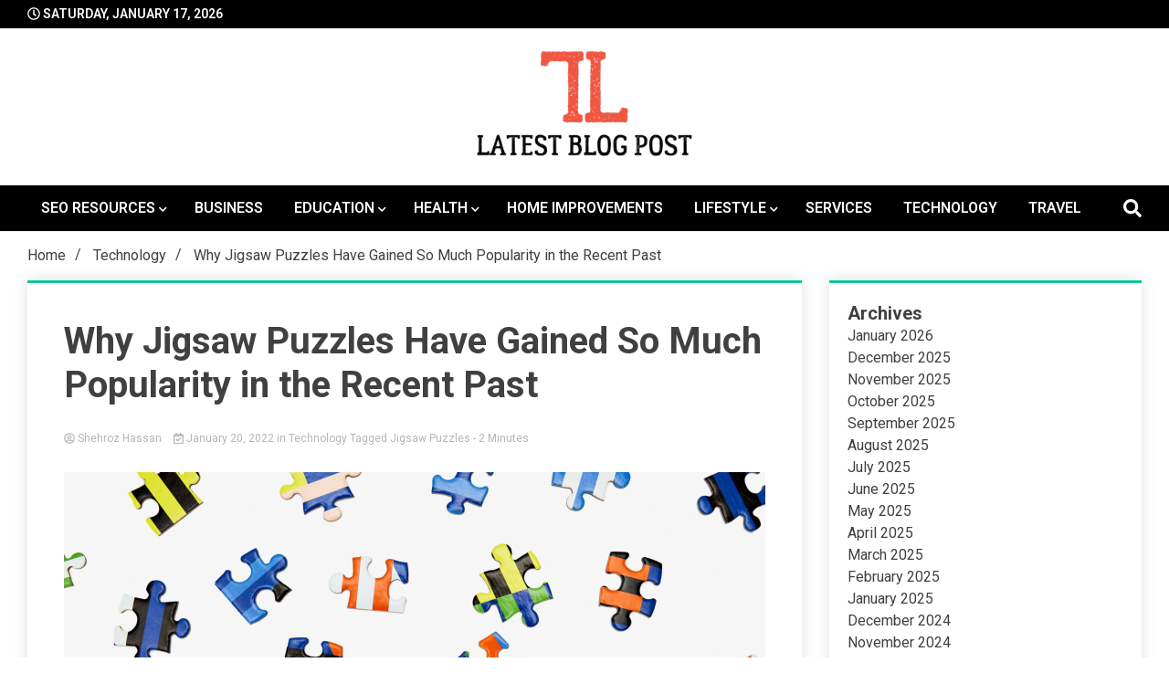

--- FILE ---
content_type: text/html; charset=UTF-8
request_url: https://latestblogpost.com/why-jigsaw-puzzles-have-gained-so-much-popularity-in-the-recent-past/
body_size: 21609
content:
<!doctype html>
<html lang="en">
<head>
	<meta charset="UTF-8">
	<meta name="viewport" content="width=device-width, initial-scale=1">
	<link rel="profile" href="https://gmpg.org/xfn/11">

	<meta name='robots' content='index, follow, max-image-preview:large, max-snippet:-1, max-video-preview:-1' />
	<style>img:is([sizes="auto" i], [sizes^="auto," i]) { contain-intrinsic-size: 3000px 1500px }</style>
	
	<!-- This site is optimized with the Yoast SEO plugin v25.2 - https://yoast.com/wordpress/plugins/seo/ -->
	<title>Why Jigsaw Puzzles Have Gained So Much Popularity in the Recent Past</title>
	<meta name="description" content="A jigsaw puzzle is one of the most downloaded puzzle games of our time. And this is due to all the benefits the game offers. Stick to the end find out why." />
	<link rel="canonical" href="https://latestblogpost.com/why-jigsaw-puzzles-have-gained-so-much-popularity-in-the-recent-past/" />
	<meta property="og:locale" content="en_US" />
	<meta property="og:type" content="article" />
	<meta property="og:title" content="Why Jigsaw Puzzles Have Gained So Much Popularity in the Recent Past" />
	<meta property="og:description" content="A jigsaw puzzle is one of the most downloaded puzzle games of our time. And this is due to all the benefits the game offers. Stick to the end find out why." />
	<meta property="og:url" content="https://latestblogpost.com/why-jigsaw-puzzles-have-gained-so-much-popularity-in-the-recent-past/" />
	<meta property="og:site_name" content="LatestBlogPost" />
	<meta property="article:publisher" content="https://www.facebook.com/latestblogposting/" />
	<meta property="article:published_time" content="2022-01-20T11:02:00+00:00" />
	<meta property="article:modified_time" content="2022-01-27T11:11:14+00:00" />
	<meta property="og:image" content="https://i0.wp.com/www.latestblogpost.com/wp-content/uploads/2022/01/PatternPuzzle-Group-Silo-02-DDPP_3600x@2x.jpg?fit=2560%2C1440&ssl=1" />
	<meta property="og:image:width" content="2560" />
	<meta property="og:image:height" content="1440" />
	<meta property="og:image:type" content="image/jpeg" />
	<meta name="author" content="Shehroz Hassan" />
	<meta name="twitter:card" content="summary_large_image" />
	<meta name="twitter:creator" content="@JohnPaulblogs" />
	<meta name="twitter:site" content="@JohnPaulblogs" />
	<meta name="twitter:label1" content="Written by" />
	<meta name="twitter:data1" content="Shehroz Hassan" />
	<meta name="twitter:label2" content="Est. reading time" />
	<meta name="twitter:data2" content="3 minutes" />
	<script type="application/ld+json" class="yoast-schema-graph">{"@context":"https://schema.org","@graph":[{"@type":"Article","@id":"https://latestblogpost.com/why-jigsaw-puzzles-have-gained-so-much-popularity-in-the-recent-past/#article","isPartOf":{"@id":"https://latestblogpost.com/why-jigsaw-puzzles-have-gained-so-much-popularity-in-the-recent-past/"},"author":{"name":"Shehroz Hassan","@id":"https://latestblogpost.com/#/schema/person/3f99d80f51a27afb57466654a9eceaf9"},"headline":"Why Jigsaw Puzzles Have Gained So Much Popularity in the Recent Past","datePublished":"2022-01-20T11:02:00+00:00","dateModified":"2022-01-27T11:11:14+00:00","mainEntityOfPage":{"@id":"https://latestblogpost.com/why-jigsaw-puzzles-have-gained-so-much-popularity-in-the-recent-past/"},"wordCount":507,"publisher":{"@id":"https://latestblogpost.com/#organization"},"image":{"@id":"https://latestblogpost.com/why-jigsaw-puzzles-have-gained-so-much-popularity-in-the-recent-past/#primaryimage"},"thumbnailUrl":"https://latestblogpost.com/wp-content/uploads/2022/01/PatternPuzzle-Group-Silo-02-DDPP_3600x@2x.jpg","keywords":["Jigsaw Puzzles"],"articleSection":["Technology"],"inLanguage":"en"},{"@type":"WebPage","@id":"https://latestblogpost.com/why-jigsaw-puzzles-have-gained-so-much-popularity-in-the-recent-past/","url":"https://latestblogpost.com/why-jigsaw-puzzles-have-gained-so-much-popularity-in-the-recent-past/","name":"Why Jigsaw Puzzles Have Gained So Much Popularity in the Recent Past","isPartOf":{"@id":"https://latestblogpost.com/#website"},"primaryImageOfPage":{"@id":"https://latestblogpost.com/why-jigsaw-puzzles-have-gained-so-much-popularity-in-the-recent-past/#primaryimage"},"image":{"@id":"https://latestblogpost.com/why-jigsaw-puzzles-have-gained-so-much-popularity-in-the-recent-past/#primaryimage"},"thumbnailUrl":"https://latestblogpost.com/wp-content/uploads/2022/01/PatternPuzzle-Group-Silo-02-DDPP_3600x@2x.jpg","datePublished":"2022-01-20T11:02:00+00:00","dateModified":"2022-01-27T11:11:14+00:00","description":"A jigsaw puzzle is one of the most downloaded puzzle games of our time. And this is due to all the benefits the game offers. Stick to the end find out why.","breadcrumb":{"@id":"https://latestblogpost.com/why-jigsaw-puzzles-have-gained-so-much-popularity-in-the-recent-past/#breadcrumb"},"inLanguage":"en","potentialAction":[{"@type":"ReadAction","target":["https://latestblogpost.com/why-jigsaw-puzzles-have-gained-so-much-popularity-in-the-recent-past/"]}]},{"@type":"ImageObject","inLanguage":"en","@id":"https://latestblogpost.com/why-jigsaw-puzzles-have-gained-so-much-popularity-in-the-recent-past/#primaryimage","url":"https://latestblogpost.com/wp-content/uploads/2022/01/PatternPuzzle-Group-Silo-02-DDPP_3600x@2x.jpg","contentUrl":"https://latestblogpost.com/wp-content/uploads/2022/01/PatternPuzzle-Group-Silo-02-DDPP_3600x@2x.jpg","width":2560,"height":1440,"caption":"Jigsaw Puzzles"},{"@type":"BreadcrumbList","@id":"https://latestblogpost.com/why-jigsaw-puzzles-have-gained-so-much-popularity-in-the-recent-past/#breadcrumb","itemListElement":[{"@type":"ListItem","position":1,"name":"Home","item":"https://latestblogpost.com/"},{"@type":"ListItem","position":2,"name":"Technology","item":"https://latestblogpost.com/category/technology/"},{"@type":"ListItem","position":3,"name":"Why Jigsaw Puzzles Have Gained So Much Popularity in the Recent Past"}]},{"@type":"WebSite","@id":"https://latestblogpost.com/#website","url":"https://latestblogpost.com/","name":"LatestBlogPost","description":"SEO | Sports | Eduation | Tech","publisher":{"@id":"https://latestblogpost.com/#organization"},"potentialAction":[{"@type":"SearchAction","target":{"@type":"EntryPoint","urlTemplate":"https://latestblogpost.com/?s={search_term_string}"},"query-input":{"@type":"PropertyValueSpecification","valueRequired":true,"valueName":"search_term_string"}}],"inLanguage":"en"},{"@type":"Organization","@id":"https://latestblogpost.com/#organization","name":"Latest Blog Post","url":"https://latestblogpost.com/","logo":{"@type":"ImageObject","inLanguage":"en","@id":"https://latestblogpost.com/#/schema/logo/image/","url":"https://i0.wp.com/www.latestblogpost.com/wp-content/uploads/2022/05/latest-blog-post-logo.png?fit=300%2C146&ssl=1","contentUrl":"https://i0.wp.com/www.latestblogpost.com/wp-content/uploads/2022/05/latest-blog-post-logo.png?fit=300%2C146&ssl=1","width":300,"height":146,"caption":"Latest Blog Post"},"image":{"@id":"https://latestblogpost.com/#/schema/logo/image/"},"sameAs":["https://www.facebook.com/latestblogposting/","https://x.com/JohnPaulblogs"]},{"@type":"Person","@id":"https://latestblogpost.com/#/schema/person/3f99d80f51a27afb57466654a9eceaf9","name":"Shehroz Hassan","image":{"@type":"ImageObject","inLanguage":"en","@id":"https://latestblogpost.com/#/schema/person/image/","url":"https://secure.gravatar.com/avatar/5cdad88190d244335ed9debdf7120d6e?s=96&r=g","contentUrl":"https://secure.gravatar.com/avatar/5cdad88190d244335ed9debdf7120d6e?s=96&r=g","caption":"Shehroz Hassan"},"sameAs":["https://latestblogpost.com"],"url":"https://latestblogpost.com/author/shehrozhassan/"}]}</script>
	<!-- / Yoast SEO plugin. -->


<link rel='dns-prefetch' href='//www.googletagmanager.com' />
<link rel='dns-prefetch' href='//fonts.googleapis.com' />
<link rel='dns-prefetch' href='//pagead2.googlesyndication.com' />
<link rel="alternate" type="application/rss+xml" title="LatestBlogPost &raquo; Feed" href="https://latestblogpost.com/feed/" />
<link rel="alternate" type="application/rss+xml" title="LatestBlogPost &raquo; Comments Feed" href="https://latestblogpost.com/comments/feed/" />
<script>
window._wpemojiSettings = {"baseUrl":"https:\/\/s.w.org\/images\/core\/emoji\/15.0.3\/72x72\/","ext":".png","svgUrl":"https:\/\/s.w.org\/images\/core\/emoji\/15.0.3\/svg\/","svgExt":".svg","source":{"concatemoji":"https:\/\/latestblogpost.com\/wp-includes\/js\/wp-emoji-release.min.js?ver=6.7.2"}};
/*! This file is auto-generated */
!function(i,n){var o,s,e;function c(e){try{var t={supportTests:e,timestamp:(new Date).valueOf()};sessionStorage.setItem(o,JSON.stringify(t))}catch(e){}}function p(e,t,n){e.clearRect(0,0,e.canvas.width,e.canvas.height),e.fillText(t,0,0);var t=new Uint32Array(e.getImageData(0,0,e.canvas.width,e.canvas.height).data),r=(e.clearRect(0,0,e.canvas.width,e.canvas.height),e.fillText(n,0,0),new Uint32Array(e.getImageData(0,0,e.canvas.width,e.canvas.height).data));return t.every(function(e,t){return e===r[t]})}function u(e,t,n){switch(t){case"flag":return n(e,"\ud83c\udff3\ufe0f\u200d\u26a7\ufe0f","\ud83c\udff3\ufe0f\u200b\u26a7\ufe0f")?!1:!n(e,"\ud83c\uddfa\ud83c\uddf3","\ud83c\uddfa\u200b\ud83c\uddf3")&&!n(e,"\ud83c\udff4\udb40\udc67\udb40\udc62\udb40\udc65\udb40\udc6e\udb40\udc67\udb40\udc7f","\ud83c\udff4\u200b\udb40\udc67\u200b\udb40\udc62\u200b\udb40\udc65\u200b\udb40\udc6e\u200b\udb40\udc67\u200b\udb40\udc7f");case"emoji":return!n(e,"\ud83d\udc26\u200d\u2b1b","\ud83d\udc26\u200b\u2b1b")}return!1}function f(e,t,n){var r="undefined"!=typeof WorkerGlobalScope&&self instanceof WorkerGlobalScope?new OffscreenCanvas(300,150):i.createElement("canvas"),a=r.getContext("2d",{willReadFrequently:!0}),o=(a.textBaseline="top",a.font="600 32px Arial",{});return e.forEach(function(e){o[e]=t(a,e,n)}),o}function t(e){var t=i.createElement("script");t.src=e,t.defer=!0,i.head.appendChild(t)}"undefined"!=typeof Promise&&(o="wpEmojiSettingsSupports",s=["flag","emoji"],n.supports={everything:!0,everythingExceptFlag:!0},e=new Promise(function(e){i.addEventListener("DOMContentLoaded",e,{once:!0})}),new Promise(function(t){var n=function(){try{var e=JSON.parse(sessionStorage.getItem(o));if("object"==typeof e&&"number"==typeof e.timestamp&&(new Date).valueOf()<e.timestamp+604800&&"object"==typeof e.supportTests)return e.supportTests}catch(e){}return null}();if(!n){if("undefined"!=typeof Worker&&"undefined"!=typeof OffscreenCanvas&&"undefined"!=typeof URL&&URL.createObjectURL&&"undefined"!=typeof Blob)try{var e="postMessage("+f.toString()+"("+[JSON.stringify(s),u.toString(),p.toString()].join(",")+"));",r=new Blob([e],{type:"text/javascript"}),a=new Worker(URL.createObjectURL(r),{name:"wpTestEmojiSupports"});return void(a.onmessage=function(e){c(n=e.data),a.terminate(),t(n)})}catch(e){}c(n=f(s,u,p))}t(n)}).then(function(e){for(var t in e)n.supports[t]=e[t],n.supports.everything=n.supports.everything&&n.supports[t],"flag"!==t&&(n.supports.everythingExceptFlag=n.supports.everythingExceptFlag&&n.supports[t]);n.supports.everythingExceptFlag=n.supports.everythingExceptFlag&&!n.supports.flag,n.DOMReady=!1,n.readyCallback=function(){n.DOMReady=!0}}).then(function(){return e}).then(function(){var e;n.supports.everything||(n.readyCallback(),(e=n.source||{}).concatemoji?t(e.concatemoji):e.wpemoji&&e.twemoji&&(t(e.twemoji),t(e.wpemoji)))}))}((window,document),window._wpemojiSettings);
</script>

<style id='wp-emoji-styles-inline-css'>

	img.wp-smiley, img.emoji {
		display: inline !important;
		border: none !important;
		box-shadow: none !important;
		height: 1em !important;
		width: 1em !important;
		margin: 0 0.07em !important;
		vertical-align: -0.1em !important;
		background: none !important;
		padding: 0 !important;
	}
</style>
<link rel='stylesheet' id='wp-block-library-css' href='https://latestblogpost.com/wp-includes/css/dist/block-library/style.min.css?ver=6.7.2' media='all' />
<style id='classic-theme-styles-inline-css'>
/*! This file is auto-generated */
.wp-block-button__link{color:#fff;background-color:#32373c;border-radius:9999px;box-shadow:none;text-decoration:none;padding:calc(.667em + 2px) calc(1.333em + 2px);font-size:1.125em}.wp-block-file__button{background:#32373c;color:#fff;text-decoration:none}
</style>
<style id='global-styles-inline-css'>
:root{--wp--preset--aspect-ratio--square: 1;--wp--preset--aspect-ratio--4-3: 4/3;--wp--preset--aspect-ratio--3-4: 3/4;--wp--preset--aspect-ratio--3-2: 3/2;--wp--preset--aspect-ratio--2-3: 2/3;--wp--preset--aspect-ratio--16-9: 16/9;--wp--preset--aspect-ratio--9-16: 9/16;--wp--preset--color--black: #000000;--wp--preset--color--cyan-bluish-gray: #abb8c3;--wp--preset--color--white: #ffffff;--wp--preset--color--pale-pink: #f78da7;--wp--preset--color--vivid-red: #cf2e2e;--wp--preset--color--luminous-vivid-orange: #ff6900;--wp--preset--color--luminous-vivid-amber: #fcb900;--wp--preset--color--light-green-cyan: #7bdcb5;--wp--preset--color--vivid-green-cyan: #00d084;--wp--preset--color--pale-cyan-blue: #8ed1fc;--wp--preset--color--vivid-cyan-blue: #0693e3;--wp--preset--color--vivid-purple: #9b51e0;--wp--preset--gradient--vivid-cyan-blue-to-vivid-purple: linear-gradient(135deg,rgba(6,147,227,1) 0%,rgb(155,81,224) 100%);--wp--preset--gradient--light-green-cyan-to-vivid-green-cyan: linear-gradient(135deg,rgb(122,220,180) 0%,rgb(0,208,130) 100%);--wp--preset--gradient--luminous-vivid-amber-to-luminous-vivid-orange: linear-gradient(135deg,rgba(252,185,0,1) 0%,rgba(255,105,0,1) 100%);--wp--preset--gradient--luminous-vivid-orange-to-vivid-red: linear-gradient(135deg,rgba(255,105,0,1) 0%,rgb(207,46,46) 100%);--wp--preset--gradient--very-light-gray-to-cyan-bluish-gray: linear-gradient(135deg,rgb(238,238,238) 0%,rgb(169,184,195) 100%);--wp--preset--gradient--cool-to-warm-spectrum: linear-gradient(135deg,rgb(74,234,220) 0%,rgb(151,120,209) 20%,rgb(207,42,186) 40%,rgb(238,44,130) 60%,rgb(251,105,98) 80%,rgb(254,248,76) 100%);--wp--preset--gradient--blush-light-purple: linear-gradient(135deg,rgb(255,206,236) 0%,rgb(152,150,240) 100%);--wp--preset--gradient--blush-bordeaux: linear-gradient(135deg,rgb(254,205,165) 0%,rgb(254,45,45) 50%,rgb(107,0,62) 100%);--wp--preset--gradient--luminous-dusk: linear-gradient(135deg,rgb(255,203,112) 0%,rgb(199,81,192) 50%,rgb(65,88,208) 100%);--wp--preset--gradient--pale-ocean: linear-gradient(135deg,rgb(255,245,203) 0%,rgb(182,227,212) 50%,rgb(51,167,181) 100%);--wp--preset--gradient--electric-grass: linear-gradient(135deg,rgb(202,248,128) 0%,rgb(113,206,126) 100%);--wp--preset--gradient--midnight: linear-gradient(135deg,rgb(2,3,129) 0%,rgb(40,116,252) 100%);--wp--preset--font-size--small: 13px;--wp--preset--font-size--medium: 20px;--wp--preset--font-size--large: 36px;--wp--preset--font-size--x-large: 42px;--wp--preset--spacing--20: 0.44rem;--wp--preset--spacing--30: 0.67rem;--wp--preset--spacing--40: 1rem;--wp--preset--spacing--50: 1.5rem;--wp--preset--spacing--60: 2.25rem;--wp--preset--spacing--70: 3.38rem;--wp--preset--spacing--80: 5.06rem;--wp--preset--shadow--natural: 6px 6px 9px rgba(0, 0, 0, 0.2);--wp--preset--shadow--deep: 12px 12px 50px rgba(0, 0, 0, 0.4);--wp--preset--shadow--sharp: 6px 6px 0px rgba(0, 0, 0, 0.2);--wp--preset--shadow--outlined: 6px 6px 0px -3px rgba(255, 255, 255, 1), 6px 6px rgba(0, 0, 0, 1);--wp--preset--shadow--crisp: 6px 6px 0px rgba(0, 0, 0, 1);}:where(.is-layout-flex){gap: 0.5em;}:where(.is-layout-grid){gap: 0.5em;}body .is-layout-flex{display: flex;}.is-layout-flex{flex-wrap: wrap;align-items: center;}.is-layout-flex > :is(*, div){margin: 0;}body .is-layout-grid{display: grid;}.is-layout-grid > :is(*, div){margin: 0;}:where(.wp-block-columns.is-layout-flex){gap: 2em;}:where(.wp-block-columns.is-layout-grid){gap: 2em;}:where(.wp-block-post-template.is-layout-flex){gap: 1.25em;}:where(.wp-block-post-template.is-layout-grid){gap: 1.25em;}.has-black-color{color: var(--wp--preset--color--black) !important;}.has-cyan-bluish-gray-color{color: var(--wp--preset--color--cyan-bluish-gray) !important;}.has-white-color{color: var(--wp--preset--color--white) !important;}.has-pale-pink-color{color: var(--wp--preset--color--pale-pink) !important;}.has-vivid-red-color{color: var(--wp--preset--color--vivid-red) !important;}.has-luminous-vivid-orange-color{color: var(--wp--preset--color--luminous-vivid-orange) !important;}.has-luminous-vivid-amber-color{color: var(--wp--preset--color--luminous-vivid-amber) !important;}.has-light-green-cyan-color{color: var(--wp--preset--color--light-green-cyan) !important;}.has-vivid-green-cyan-color{color: var(--wp--preset--color--vivid-green-cyan) !important;}.has-pale-cyan-blue-color{color: var(--wp--preset--color--pale-cyan-blue) !important;}.has-vivid-cyan-blue-color{color: var(--wp--preset--color--vivid-cyan-blue) !important;}.has-vivid-purple-color{color: var(--wp--preset--color--vivid-purple) !important;}.has-black-background-color{background-color: var(--wp--preset--color--black) !important;}.has-cyan-bluish-gray-background-color{background-color: var(--wp--preset--color--cyan-bluish-gray) !important;}.has-white-background-color{background-color: var(--wp--preset--color--white) !important;}.has-pale-pink-background-color{background-color: var(--wp--preset--color--pale-pink) !important;}.has-vivid-red-background-color{background-color: var(--wp--preset--color--vivid-red) !important;}.has-luminous-vivid-orange-background-color{background-color: var(--wp--preset--color--luminous-vivid-orange) !important;}.has-luminous-vivid-amber-background-color{background-color: var(--wp--preset--color--luminous-vivid-amber) !important;}.has-light-green-cyan-background-color{background-color: var(--wp--preset--color--light-green-cyan) !important;}.has-vivid-green-cyan-background-color{background-color: var(--wp--preset--color--vivid-green-cyan) !important;}.has-pale-cyan-blue-background-color{background-color: var(--wp--preset--color--pale-cyan-blue) !important;}.has-vivid-cyan-blue-background-color{background-color: var(--wp--preset--color--vivid-cyan-blue) !important;}.has-vivid-purple-background-color{background-color: var(--wp--preset--color--vivid-purple) !important;}.has-black-border-color{border-color: var(--wp--preset--color--black) !important;}.has-cyan-bluish-gray-border-color{border-color: var(--wp--preset--color--cyan-bluish-gray) !important;}.has-white-border-color{border-color: var(--wp--preset--color--white) !important;}.has-pale-pink-border-color{border-color: var(--wp--preset--color--pale-pink) !important;}.has-vivid-red-border-color{border-color: var(--wp--preset--color--vivid-red) !important;}.has-luminous-vivid-orange-border-color{border-color: var(--wp--preset--color--luminous-vivid-orange) !important;}.has-luminous-vivid-amber-border-color{border-color: var(--wp--preset--color--luminous-vivid-amber) !important;}.has-light-green-cyan-border-color{border-color: var(--wp--preset--color--light-green-cyan) !important;}.has-vivid-green-cyan-border-color{border-color: var(--wp--preset--color--vivid-green-cyan) !important;}.has-pale-cyan-blue-border-color{border-color: var(--wp--preset--color--pale-cyan-blue) !important;}.has-vivid-cyan-blue-border-color{border-color: var(--wp--preset--color--vivid-cyan-blue) !important;}.has-vivid-purple-border-color{border-color: var(--wp--preset--color--vivid-purple) !important;}.has-vivid-cyan-blue-to-vivid-purple-gradient-background{background: var(--wp--preset--gradient--vivid-cyan-blue-to-vivid-purple) !important;}.has-light-green-cyan-to-vivid-green-cyan-gradient-background{background: var(--wp--preset--gradient--light-green-cyan-to-vivid-green-cyan) !important;}.has-luminous-vivid-amber-to-luminous-vivid-orange-gradient-background{background: var(--wp--preset--gradient--luminous-vivid-amber-to-luminous-vivid-orange) !important;}.has-luminous-vivid-orange-to-vivid-red-gradient-background{background: var(--wp--preset--gradient--luminous-vivid-orange-to-vivid-red) !important;}.has-very-light-gray-to-cyan-bluish-gray-gradient-background{background: var(--wp--preset--gradient--very-light-gray-to-cyan-bluish-gray) !important;}.has-cool-to-warm-spectrum-gradient-background{background: var(--wp--preset--gradient--cool-to-warm-spectrum) !important;}.has-blush-light-purple-gradient-background{background: var(--wp--preset--gradient--blush-light-purple) !important;}.has-blush-bordeaux-gradient-background{background: var(--wp--preset--gradient--blush-bordeaux) !important;}.has-luminous-dusk-gradient-background{background: var(--wp--preset--gradient--luminous-dusk) !important;}.has-pale-ocean-gradient-background{background: var(--wp--preset--gradient--pale-ocean) !important;}.has-electric-grass-gradient-background{background: var(--wp--preset--gradient--electric-grass) !important;}.has-midnight-gradient-background{background: var(--wp--preset--gradient--midnight) !important;}.has-small-font-size{font-size: var(--wp--preset--font-size--small) !important;}.has-medium-font-size{font-size: var(--wp--preset--font-size--medium) !important;}.has-large-font-size{font-size: var(--wp--preset--font-size--large) !important;}.has-x-large-font-size{font-size: var(--wp--preset--font-size--x-large) !important;}
:where(.wp-block-post-template.is-layout-flex){gap: 1.25em;}:where(.wp-block-post-template.is-layout-grid){gap: 1.25em;}
:where(.wp-block-columns.is-layout-flex){gap: 2em;}:where(.wp-block-columns.is-layout-grid){gap: 2em;}
:root :where(.wp-block-pullquote){font-size: 1.5em;line-height: 1.6;}
</style>
<link rel='stylesheet' id='walkerpress-style-css' href='https://latestblogpost.com/wp-content/themes/walkerpress/style.css?ver=6.7.2' media='all' />
<link rel='stylesheet' id='xposenews-style-css' href='https://latestblogpost.com/wp-content/themes/xposenews/style.css?ver=6.7.2' media='all' />
<link rel='stylesheet' id='walkerpress-font-awesome-css' href='https://latestblogpost.com/wp-content/themes/walkerpress/css/all.css?ver=6.7.2' media='all' />
<link rel='stylesheet' id='walkerpress-swiper-bundle-css' href='https://latestblogpost.com/wp-content/themes/walkerpress/css/swiper-bundle.css?ver=6.7.2' media='all' />
<link rel='stylesheet' id='walkerpress-body-fonts-css' href='//fonts.googleapis.com/css?family=Roboto%3A300%2C400%2C400italic%2C500%2C500italic%2C600%2C700&#038;ver=6.7.2' media='all' />
<link rel='stylesheet' id='walkerpress-headings-fonts-css' href='//fonts.googleapis.com/css?family=Roboto%3A400%2C400italic%2C700%2C700italic&#038;ver=6.7.2' media='all' />
<script src="https://latestblogpost.com/wp-includes/js/jquery/jquery.min.js?ver=3.7.1" id="jquery-core-js"></script>
<script src="https://latestblogpost.com/wp-includes/js/jquery/jquery-migrate.min.js?ver=3.4.1" id="jquery-migrate-js"></script>

<!-- Google tag (gtag.js) snippet added by Site Kit -->

<!-- Google Analytics snippet added by Site Kit -->
<script src="https://www.googletagmanager.com/gtag/js?id=G-X66QDBFJC2" id="google_gtagjs-js" async></script>
<script id="google_gtagjs-js-after">
window.dataLayer = window.dataLayer || [];function gtag(){dataLayer.push(arguments);}
gtag("set","linker",{"domains":["latestblogpost.com"]});
gtag("js", new Date());
gtag("set", "developer_id.dZTNiMT", true);
gtag("config", "G-X66QDBFJC2");
</script>

<!-- End Google tag (gtag.js) snippet added by Site Kit -->
<link rel="https://api.w.org/" href="https://latestblogpost.com/wp-json/" /><link rel="alternate" title="JSON" type="application/json" href="https://latestblogpost.com/wp-json/wp/v2/posts/4928" /><link rel="EditURI" type="application/rsd+xml" title="RSD" href="https://latestblogpost.com/xmlrpc.php?rsd" />
<meta name="generator" content="WordPress 6.7.2" />
<link rel='shortlink' href='https://latestblogpost.com/?p=4928' />
<link rel="alternate" title="oEmbed (JSON)" type="application/json+oembed" href="https://latestblogpost.com/wp-json/oembed/1.0/embed?url=https%3A%2F%2Flatestblogpost.com%2Fwhy-jigsaw-puzzles-have-gained-so-much-popularity-in-the-recent-past%2F" />
<link rel="alternate" title="oEmbed (XML)" type="text/xml+oembed" href="https://latestblogpost.com/wp-json/oembed/1.0/embed?url=https%3A%2F%2Flatestblogpost.com%2Fwhy-jigsaw-puzzles-have-gained-so-much-popularity-in-the-recent-past%2F&#038;format=xml" />
<meta name="generator" content="Site Kit by Google 1.154.0" /><style type="text/css">
    :root{
        --primary-color: #06c99f;
        --secondary-color: #e57e34;
        --text-color:#404040;
        --heading-color:#000000;
        --light-color:#ffffff;
    }

    body{
        font-family: 'Roboto',sans-serif;
        font-size: 16px;
        color: var(--text-color);
    }
    
    h1, h2, h3, h4, h5,h6,
    .news-ticker-box span.focus-news-box a{
        font-family: 'Roboto',sans-serif;
    }
    h1{
        font-size: 40px;
    }
    h2{
        font-size: 32px;
    }
    h3{
        font-size: 24px;
    }
    h4{
        font-size: 20px;
    }
    h5{
        font-size: 16px;
    }
    h6{
        font-size: 14px;
    }
    .main-navigation ul li a{
        font-family: 'Roboto',sans-serif;
        text-transform: uppercase;
    }
            .walkerwp-wraper.inner-page-subheader{
            background: transparent;
            color: var(--text-color);
            padding-top: 15px;
            padding-bottom: 5px;
        }
        .single .walkerwp-wraper.inner-page-subheader.sub-header-2,
    .page .walkerwp-wraper.inner-page-subheader.sub-header-2{
        min-height: 400px;
    }
        .walkerwp-wraper.inner-page-subheader a,
    .normal-subheader .walkerpress-breadcrumbs ul li a,
    .normal-subheader .walkerpress-breadcrumbs ul li{
        color: var(--text-color);
        text-decoration: none;
    }
    .walkerwp-wraper.inner-page-subheader img{
        opacity:0.60;
    }
    .walkerwp-wraper.inner-page-subheader a:hover{
        color: var(--secondary-color);
    }
    .walkerwp-wraper.main-header{
        background:#ffffff;
    }
    .walkerwp-wraper.main-header img.header-overlay-image{
        opacity:0.6 ;
    }
    .site-branding img.custom-logo{
        max-height: 115px;
        width: auto;
        max-width: 100%;
        height: 100%;
    }
    .site-branding h1.site-title{
        font-size: 115px;
        font-family: Roboto;
    }
    .site-branding h1.site-title a{
        color: #ffffff;
        text-decoration: none;
    }
    .site-branding .site-description,
    .site-branding,
    header.header-layout-3 span.walkerpress-current-date {
        color: #ffffff;
    }
    a.walkerpress-post-date, .entry-meta a, .entry-meta, .news-ticker-box span.focus-news-box a.walkerpress-post-date,
    .single  span.category a, .single .article-inner span.category a{
        color: #b5b5b5;
        font-size: 12px;
        font-weight: initial;
    }
    span.estimate-time, span.estimate-reading-time{
        font-size: 12px;
    }
    span.category a{
        color: #06c99f;
        text-transform: initial;
        font-weight: normal;
    }
    footer.site-footer{
        background: #06c99f;
        color: #ffffff;
    }
     footer.site-footer .wp-block-latest-posts__post-author, 
     footer.site-footer .wp-block-latest-posts__post-date,
     .footer-wiget-list .sidebar-widget-block{
        color: #ffffff;
    }
   .site-footer .walkerpress-footer-column .wp-block-latest-posts a, 
   .site-footer .walkerpress-footer-column .widget ul li a, 
   .site-footer .wp-block-tag-cloud a, 
   .site-footer  .sidebar-block section.widget ul li a,
   .footer-wiget-list .sidebar-widget-block a{
        color:#ffffff;
    }
    .site-footer .site-info a,
     .site-footer .site-info{
        color: #ffffff;
    }
    .site-footer .site-info a:hover{
        color: #e57e34;
    }
    .site-footer .walkerpress-footer-column .wp-block-latest-posts a:hover, 
   .site-footer .walkerpress-footer-column .widget ul li a:hover, 
   .site-footer .wp-block-tag-cloud a:hover, 
   .site-footer .site-info a:hover,
   .site-footer  .sidebar-block section.widget ul li a:hover,
   .footer-wiget-list .sidebar-widget-block a:hover{
        color:#e57e34;
    }
    .footer-overlay-image{
        opacity:0;
    }
    .footer-copyright-wraper:before{
        background: #0d1741;
        opacity: 0;
    }
    .walkerwp-wraper.footer-copyright-wraper{
        padding-top: 15px;
        padding-bottom: 15px;
    }
    .banner-layout-1 .walkerwp-grid-3,
    .featured-post-box,
    .category-post-wraper .category-post-box,
    .category-post-wraper .category-post-2 .category-post-content,
    .frontpage-content-block .walkerpress-widget-content,
    .sidebar-widget-block,
    .walkerwp-wraper.inner-wraper main#primary .content-layout.list-layout article,
    .sidebar-block section.widget,
    .missed-post-box,
    .walkerwp-wraper.banner-layout ul.tabs li.active,
    .single article,
    .page article,
    .single .comments-area,
    .related-posts,
    ul.tabs li.active:after,
    .walkerwp-wraper.inner-wraper main#primary .content-layout.grid-layout article,
    .walkerwp-wraper.inner-wraper main#primary .content-layout.full-layout article,
    .ticker-layout-2 .news-ticker-box span.focus-news-box,
    .ticker-arrows,
    .news-ticker-box,
    .wc-author-box,
    .frontpage-sidebar-block .walkerpress-widget-content,
    main#primary section.no-results.not-found,
    .search.search-results main#primary article,
    section.error-404.not-found,
    .walkerpress-author-box-widget,
    .latest-article-box{
        background: #ffffff;
        
    }
    .featured-post-box,
    .category-post-wraper .category-post-box,
    .category-post-wraper .category-post-2 .category-post-content,
    .frontpage-content-block .walkerpress-widget-content,
    .sidebar-widget-block,
    .walkerwp-wraper.inner-wraper main#primary .content-layout.list-layout article,
    .sidebar-block section.widget,
    .missed-post-box,
    .single article,
    .page article,
    .single .comments-area,
    .related-posts,
    .walkerwp-wraper.inner-wraper main#primary .content-layout.grid-layout article,
    .walkerwp-wraper.inner-wraper main#primary .content-layout.full-layout article,
    .ticker-layout-2 .news-ticker-box span.focus-news-box,
    .news-ticker-box,
    .wc-author-box,
    .frontpage-sidebar-block .walkerpress-widget-content,
    main#primary section.no-results.not-found,
    .search.search-results main#primary article,
    section.error-404.not-found,
    .walkerpress-author-box-widget,
    .latest-article-box{
        border: 0px solid #ffffff;
    }
    .sidebar-panel .sidebar-widget-block {
        border: 0;
    }
    ul.walkerpress-social.icons-custom-color.normal-style li a{
        color: #ffffff;
    }
    ul.walkerpress-social.icons-custom-color.normal-style li a:hover{
        color: #ea1c0e;
    }
    ul.walkerpress-social.icons-custom-color.boxed-style li a{
        background: #222222;
        color: #ffffff;
    }
    ul.walkerpress-social.icons-custom-color.boxed-style li a:hover{
        background: #ffffff;
        color: #ea1c0e;
    }
    .walkerwp-container{
        max-width: 1900px;
    }
    header#masthead.header-layout-4 .walkerwp-container,
    .walkerwp-wraper.main-header{
        padding-top: 25px;
        padding-bottom: 25px;
    }
    .walkerwp-wraper.navigation{
        background: #000000;
    }
    .main-navigation ul li a{
        color: #ffffff;
    }
    .main-navigation ul ul li a:hover, .main-navigation ul ul li a:focus{
         color: #ffffff;
          background: #000000;
    }
    .main-navigation ul li:hover a,
    .main-navigation ul li.current-menu-item a{
        background: #e57e34;
        color: #ffffff;
    }
    .main-navigation ul ul li a:hover, 
    .main-navigation ul ul li a:focus,{
         background: #000000;
         color: #ffffff;
    }
    .sidebar-slide-button .slide-button,
    button.global-search-icon{
        color: #ffffff;
    }
    .sidebar-slide-button .slide-button:hover,
    button.global-search-icon:hover{
        color: #e57e34;
    }
    .walkerwp-wraper.top-header{
        background: #000000;
        color: #ffffff;
    }
    .sidebar-block,
    .frontpage-sidebar-block{
        width: 28%;
    }
    .walkerwp-wraper.inner-wraper main#primary,
    .frontpage-content-block{
        width: 72%;
    }
    .footer-widgets-wraper{
        padding-bottom: 50px;
        padding-top: 70px;
    }
    .walkerpress-footer-column:before{
        background: #000000;
        opacity: 0.2 ;
    }
    a.walkerpress-primary-button,
    .walkerpress-primary-button
    a.walkerpress-secondary-button,
    .walkerpress-secondary-button{
        border-radius: 0px;
        text-transform: initial;
        font-size: 14px;
    }
    .frontpage-content-block .walkerpress-widget-content,
    .featured-post-box,
    .category-post-wraper .category-post-box,
    .category-post-wraper .category-post-2 .category-post-content,
    .missed-post-box,
    .sidebar-widget-block,
    .walkerwp-wraper.inner-wraper main#primary .content-layout.grid-layout article,
    .sidebar-block section.widget{
        padding: 20px;
    }
    @media(max-width:1024px){
        .sidebar-block,
        .walkerwp-wraper.inner-wraper main#primary,
        .frontpage-sidebar-block,
        .frontpage-content-block {
            width:100%;
        }
    }
</style>
<!-- Google AdSense meta tags added by Site Kit -->
<meta name="google-adsense-platform-account" content="ca-host-pub-2644536267352236">
<meta name="google-adsense-platform-domain" content="sitekit.withgoogle.com">
<!-- End Google AdSense meta tags added by Site Kit -->
		<style type="text/css">
					.site-title,
			.site-description {
				position: absolute;
				clip: rect(1px, 1px, 1px, 1px);
				}
					</style>
		<style id="custom-background-css">
body.custom-background { background-color: #ffffff; }
</style>
	
<!-- Google AdSense snippet added by Site Kit -->
<script async src="https://pagead2.googlesyndication.com/pagead/js/adsbygoogle.js?client=ca-pub-3146106679707768&amp;host=ca-host-pub-2644536267352236" crossorigin="anonymous"></script>

<!-- End Google AdSense snippet added by Site Kit -->
<link rel="icon" href="https://latestblogpost.com/wp-content/uploads/2022/01/cropped-latest-blog-post-favicon-32x32.png" sizes="32x32" />
<link rel="icon" href="https://latestblogpost.com/wp-content/uploads/2022/01/cropped-latest-blog-post-favicon-192x192.png" sizes="192x192" />
<link rel="apple-touch-icon" href="https://latestblogpost.com/wp-content/uploads/2022/01/cropped-latest-blog-post-favicon-180x180.png" />
<meta name="msapplication-TileImage" content="https://latestblogpost.com/wp-content/uploads/2022/01/cropped-latest-blog-post-favicon-270x270.png" />
		<style id="wp-custom-css">
			.main-navigation ul li a {
    padding: 0px 15px;
}		</style>
		<meta name="ahrefs-site-verification" content="b3fb2c52fbd2099ba82db1df4e120ac08c8e21502658df621a4f054560077f2e">
</head>
<!-- 1edd072b82f4805bde22a2803ad14ab019f76765 -->
<body class="post-template-default single single-post postid-4928 single-format-standard custom-background wp-custom-logo">


<div id="page" class="site">
			<div class="walkerwp-pb-container">
			<div class="walkerwp-progress-bar"></div>
		</div>
		<a class="skip-link screen-reader-text" href="#primary">Skip to content</a>


<header id="masthead" class="site-header  header-layout-1">
			
		<div class="walkerwp-wraper top-header no-gap">
			<div class="walkerwp-container">
							<span class="walkerpress-current-date"><i class="far fa-clock"></i> 
				Saturday, January 17, 2026			</span>
		<ul class="walkerpress-social icons-default-color boxed-style">
	</ul>			</div>
		</div>
		<div class="walkerwp-wraper main-header no-gap">
						<div class="walkerwp-container">
						<div class="site-branding ">
			<a href="https://latestblogpost.com/" class="custom-logo-link" rel="home"><img width="300" height="146" src="https://latestblogpost.com/wp-content/uploads/2022/05/latest-blog-post-logo.png" class="custom-logo" alt="latestblogpost" decoding="async" /></a>				<h1 class="site-title"><a href="https://latestblogpost.com/" rel="home">LatestBlogPost</a></h1>
				
							<p class="site-description">SEO | Sports | Eduation | Tech</p>
					</div><!-- .site-branding -->
					
			</div>
		</div>
				<div class="walkerwp-wraper navigation no-gap sticky-menu">
			<div class="walkerwp-container">

				<div class="walkerpress-nav">
												<nav id="site-navigation" class="main-navigation">
				<button type="button" class="menu-toggle">
					<span></span>
					<span></span>
					<span></span>
				</button>
				<div class="menu-main-menu-container"><ul id="primary-menu" class="menu"><li id="menu-item-70" class="menu-item menu-item-type-taxonomy menu-item-object-category menu-item-has-children menu-item-70"><a href="https://latestblogpost.com/category/seo-resources/">Seo Resources</a>
<ul class="sub-menu">
	<li id="menu-item-71" class="menu-item menu-item-type-taxonomy menu-item-object-category menu-item-71"><a href="https://latestblogpost.com/category/social-media/">Social Media</a></li>
</ul>
</li>
<li id="menu-item-63" class="menu-item menu-item-type-taxonomy menu-item-object-category menu-item-63"><a href="https://latestblogpost.com/category/business/">Business</a></li>
<li id="menu-item-64" class="menu-item menu-item-type-taxonomy menu-item-object-category menu-item-has-children menu-item-64"><a href="https://latestblogpost.com/category/education/">Education</a>
<ul class="sub-menu">
	<li id="menu-item-65" class="menu-item menu-item-type-taxonomy menu-item-object-category menu-item-65"><a href="https://latestblogpost.com/category/career/">Career</a></li>
</ul>
</li>
<li id="menu-item-66" class="menu-item menu-item-type-taxonomy menu-item-object-category menu-item-has-children menu-item-66"><a href="https://latestblogpost.com/category/health/">Health</a>
<ul class="sub-menu">
	<li id="menu-item-67" class="menu-item menu-item-type-taxonomy menu-item-object-category menu-item-67"><a href="https://latestblogpost.com/category/beauty/">Beauty</a></li>
</ul>
</li>
<li id="menu-item-68" class="menu-item menu-item-type-taxonomy menu-item-object-category menu-item-68"><a href="https://latestblogpost.com/category/home-improvements/">Home Improvements</a></li>
<li id="menu-item-69" class="menu-item menu-item-type-taxonomy menu-item-object-category menu-item-has-children menu-item-69"><a href="https://latestblogpost.com/category/lifestyle/">Lifestyle</a>
<ul class="sub-menu">
	<li id="menu-item-587" class="menu-item menu-item-type-taxonomy menu-item-object-category menu-item-587"><a href="https://latestblogpost.com/category/fashion/">Fashion</a></li>
</ul>
</li>
<li id="menu-item-72" class="menu-item menu-item-type-taxonomy menu-item-object-category menu-item-72"><a href="https://latestblogpost.com/category/services/">Services</a></li>
<li id="menu-item-73" class="menu-item menu-item-type-taxonomy menu-item-object-category current-post-ancestor current-menu-parent current-post-parent menu-item-73"><a href="https://latestblogpost.com/category/technology/">Technology</a></li>
<li id="menu-item-74" class="menu-item menu-item-type-taxonomy menu-item-object-category menu-item-74"><a href="https://latestblogpost.com/category/travel/">Travel</a></li>
</ul></div>			</nav><!-- #site-navigation -->
					</div>
				
		<button class="global-search-icon">
			<i class="fas fa-search"></i>
		</button>
		<span class="header-global-search-form">
			<button class="global-search-close"><i class="fas fa-times"></i></button>
			<form action="https://latestblogpost.com/" method="get" class="form-inline">
    <fieldset>
		<div class="input-group">
			<input type="text" name="s" id="search" placeholder="Search" value="" class="form-control" />
			<span class="input-group-btn">
				<button type="submit" class="btn btn-default"><i class="fa fa-search" aria-hidden="true"></i></button>
			</span>
		</div>
    </fieldset>
</form>
		</span>
				</div>
		</div>
	</header><!-- #masthead -->		<div class="walkerwp-wraper inner-page-subheader normal-subheader no-gap">
			<div class="walkerwp-container">
				<div class="walkerwp-grid-12">
												<div class="walkerpress-breadcrumbs"><nav role="navigation" aria-label="Breadcrumbs" class="walkerpress breadcrumbs" itemprop="breadcrumb"><h2 class="trail-browse"></h2><ul class="trail-items" itemscope itemtype="http://schema.org/BreadcrumbList"><meta name="numberOfItems" content="3" /><meta name="itemListOrder" content="Ascending" /><li itemprop="itemListElement" itemscope itemtype="http://schema.org/ListItem" class="trail-item trail-begin"><a href="https://latestblogpost.com/" rel="home" itemprop="item"><span itemprop="name">Home</span></a><meta itemprop="position" content="1" /></li><li itemprop="itemListElement" itemscope itemtype="http://schema.org/ListItem" class="trail-item"><a href="https://latestblogpost.com/category/technology/" itemprop="item"><span itemprop="name">Technology</span></a><meta itemprop="position" content="2" /></li><li itemprop="itemListElement" itemscope itemtype="http://schema.org/ListItem" class="trail-item trail-end"><span itemprop="item"><span itemprop="name">Why Jigsaw Puzzles Have Gained So Much Popularity in the Recent Past</span></span><meta itemprop="position" content="3" /></li></ul></nav></div>
											

						
				</div>
			</div>
		</div>
		
<div class="walkerwp-wraper inner-wraper">
		<div class="walkerwp-container">
				<main id="primary" class="site-main walkerwp-grid-9 right-sidebar-layout">

			
<article id="post-4928" class="post-4928 post type-post status-publish format-standard has-post-thumbnail hentry category-technology tag-jigsaw-puzzles">
	
			<div class="article-inner has-thumbnails">
		<header class="entry-header">

			<h1 class="entry-title">Why Jigsaw Puzzles Have Gained So Much Popularity in the Recent Past</h1>				<div class="entry-meta">
							<a href="https://latestblogpost.com/author/shehrozhassan/" class="post-author">
                                    <div class="author-avtar">
                            </div>
                      <i class="far fa-user-circle"></i> Shehroz Hassan        </a>
		<a class="walkerpress-post-date" href="https://latestblogpost.com/2022/01/20/"><i class="far fa-calendar-check"></i> January 20, 2022        </a>
        
			 <span class="category">
            
           <span class="cat-links">in <a href="https://latestblogpost.com/category/technology/" rel="category tag">Technology</a></span>               
        </span>
	<span class="tags-links">  Tagged <a href="https://latestblogpost.com/tag/jigsaw-puzzles/" rel="tag">Jigsaw Puzzles</a></span>			<span class="article-reading-time" title="Estimated Reading Time of Article"> - 2 Minutes</span>
		
					
				</div><!-- .entry-meta -->
					</header><!-- .entry-header -->
					<div class="walkerpress-post-thumbnails">
				
			<div class="post-thumbnail">
				<img width="2560" height="1440" src="https://latestblogpost.com/wp-content/uploads/2022/01/PatternPuzzle-Group-Silo-02-DDPP_3600x@2x.jpg" class="attachment-post-thumbnail size-post-thumbnail wp-post-image" alt="Jigsaw Puzzles" decoding="async" fetchpriority="high" srcset="https://latestblogpost.com/wp-content/uploads/2022/01/PatternPuzzle-Group-Silo-02-DDPP_3600x@2x.jpg 2560w, https://latestblogpost.com/wp-content/uploads/2022/01/PatternPuzzle-Group-Silo-02-DDPP_3600x@2x-300x169.jpg 300w, https://latestblogpost.com/wp-content/uploads/2022/01/PatternPuzzle-Group-Silo-02-DDPP_3600x@2x-1024x576.jpg 1024w, https://latestblogpost.com/wp-content/uploads/2022/01/PatternPuzzle-Group-Silo-02-DDPP_3600x@2x-768x432.jpg 768w, https://latestblogpost.com/wp-content/uploads/2022/01/PatternPuzzle-Group-Silo-02-DDPP_3600x@2x-1536x864.jpg 1536w, https://latestblogpost.com/wp-content/uploads/2022/01/PatternPuzzle-Group-Silo-02-DDPP_3600x@2x-2048x1152.jpg 2048w" sizes="(max-width: 2560px) 100vw, 2560px" />			</div><!-- .post-thumbnail -->

				</div>
			

	<div class="entry-content">
		
<p>A jigsaw puzzle is one of the most downloaded puzzle games of our time. And this is due to all the benefits the game offers. Stick to the end find out why.</p>



<h2 class="wp-block-heading">1. <strong>Fosters collaboration</strong></h2>



<p>Solving a jigsaw puzzle as a group will promote team spirit. Whether young or older gamers, it fosters collaboration.</p>



<p>These puzzles help you attain a sense of teamwork. And this will contribute to your team&#8217;s success. Encouraging this skill at an early age will make all the difference as you advance in life.&nbsp;</p>



<h2 class="wp-block-heading">2. <strong>Boosts good moods</strong></h2>



<p>Solving a jigsaw puzzle is a reliable way of encouraging happy thoughts, a positive spirit, and good moods. That is because as you play, dopamine gets released. The hormone helps to regulate your mood and bring a spirit of optimism.&nbsp;</p>



<p>When you&#8217;re in good moods, you deal with life challenges much better. And tackle challenges as they come with enthusiasm. You radiate joy and spread the same to people you come across.&nbsp;</p>



<p>When you’re in good moods, you become loveable and accepted.</p>



<h2 class="wp-block-heading">3. <strong>Decrease your stress levels</strong></h2>



<p>As mentioned above, solving a jigsaw puzzle will help release dopamine. The happy hormone will not only give you joy but help you relax. That way, you get rid of stress and begin to stay calm.&nbsp;</p>



<p>You start thinking happy thoughts and begin to have deeper connections with yourself.&nbsp;</p>



<p>If you&#8217;re looking to unwind and stay calm, try solving a jigsaw puzzle.</p>



<h2 class="wp-block-heading">4. <strong>Improve your problem-solving skills</strong></h2>



<p>Solving a jigsaw puzzle will improve your problem-solving skills. That is because you need to think things through before making any step.&nbsp;</p>



<p>Making the wrong move could deter you from completing the puzzle or moving to the next difficulty level.&nbsp;</p>



<p>Besides, jigsaw puzzles will teach you how to formulate ideas, test them and change your perspective if things don&#8217;t work your way.</p>



<p>Hence, problem-solving skills can be effortlessly transferred to work or school. You become innovative and think better.&nbsp;</p>



<h2 class="wp-block-heading">5. <strong>Pay attention to detail.</strong></h2>



<p>To crack a puzzle, you need to pay close attention to detail. Since some of these details are very similar, you need to train your eyes to look further and keenly.</p>



<p>That way, you will effortlessly notice the variance between colors and shapes. And that will help you complete your puzzle effortlessly.</p>



<p>When you&#8217;re detailed, it translates into other areas in your life. And you will notice that you will begin to improve.</p>



<h2 class="wp-block-heading">6. <strong>Increase productivity</strong></h2>



<p>Whether you choose to solve the <a href="https://play.google.com/store/apps/details?id=com.easybrain.jigsaw.puzzles"><strong>puzzle</strong></a> game collaboratively or individually, it makes you feel less stressed and happier. You begin to focus more, boosting your concentration. And this will skyrocket your productivity.</p>



<p>When you&#8217;re productive and consistent, it begins to show in your life. You&#8217;ll notice that you&#8217;ll start solving complex effortlessly and faster.&nbsp;</p>



<h2 class="wp-block-heading"><strong>Final thoughts</strong></h2>



<p>If you&#8217;re looking for a puzzle game that will not waste your time, try solving a jigsaw puzzle. You will reap all the benefits mentioned above and more.</p>
		</div>
	</div><!-- .entry-content -->
</article><!-- #post-4928 -->

	<nav class="navigation post-navigation" aria-label="Posts">
		<h2 class="screen-reader-text">Post navigation</h2>
		<div class="nav-links"><div class="nav-previous"><a href="https://latestblogpost.com/what-affects-the-quality-and-speed-of-translation/" rel="prev"><span class="nav-subtitle">Previous:</span> <span class="nav-title">What affects the quality and speed of translation?</span></a></div><div class="nav-next"><a href="https://latestblogpost.com/make-money-repairing-your-sewing-machine/" rel="next"><span class="nav-subtitle">Next:</span> <span class="nav-title">Make money repairing your sewing machine.</span></a></div></div>
	</nav>		<div class="related-posts">
			<h3 class="related-post-heading box-title">
				<span>
					Related Posts				</span>
			</h3>
		
		
		<div class="related-post-list">
					           <div class="related-posts-box">
		           		<a href="https://latestblogpost.com/how-oralsnap-is-transforming-dental-clinics-documentation-workflow/" class="related-post-feature-image">
		           			
			<div class="post-thumbnail">
				<img width="322" height="157" src="https://latestblogpost.com/wp-content/uploads/2025/11/Oralsnap.jpg" class="attachment-post-thumbnail size-post-thumbnail wp-post-image" alt="Oralsnap" decoding="async" />			</div><!-- .post-thumbnail -->

				           		</a>
		           		<div class="related-post-content">
		                    <h5><a href="https://latestblogpost.com/how-oralsnap-is-transforming-dental-clinics-documentation-workflow/"> How OralSnap Is Transforming Dental Clinics’ Documentation Workflow </a></h5>
		                    <div class="meta-data">
		                    			<a class="walkerpress-post-date" href="https://latestblogpost.com/2025/11/12/"><i class="far fa-calendar-check"></i> November 12, 2025        </a>
        
			                    </div>
		                </div>
		              </div>
		        		           <div class="related-posts-box">
		           		<a href="https://latestblogpost.com/how-zhongli-iphone-repair-technicians-restore-broken-cameras-and-speakers/" class="related-post-feature-image">
		           			
			<div class="post-thumbnail">
				<img width="285" height="177" src="https://latestblogpost.com/wp-content/uploads/2025/11/image-1.jpeg" class="attachment-post-thumbnail size-post-thumbnail wp-post-image" alt="" decoding="async" loading="lazy" />			</div><!-- .post-thumbnail -->

				           		</a>
		           		<div class="related-post-content">
		                    <h5><a href="https://latestblogpost.com/how-zhongli-iphone-repair-technicians-restore-broken-cameras-and-speakers/"> How Zhongli iPhone Repair Technicians Restore Broken Cameras and Speakers </a></h5>
		                    <div class="meta-data">
		                    			<a class="walkerpress-post-date" href="https://latestblogpost.com/2025/11/11/"><i class="far fa-calendar-check"></i> November 11, 2025        </a>
        
			                    </div>
		                </div>
		              </div>
		        		           <div class="related-posts-box">
		           		<a href="https://latestblogpost.com/boost-efficiency-and-safety-with-a-reliable-lifting-platform-solution/" class="related-post-feature-image">
		           			
			<div class="post-thumbnail">
				<img width="245" height="206" src="https://latestblogpost.com/wp-content/uploads/2025/11/image.jpeg" class="attachment-post-thumbnail size-post-thumbnail wp-post-image" alt="" decoding="async" loading="lazy" />			</div><!-- .post-thumbnail -->

				           		</a>
		           		<div class="related-post-content">
		                    <h5><a href="https://latestblogpost.com/boost-efficiency-and-safety-with-a-reliable-lifting-platform-solution/"> Boost Efficiency and Safety with a Reliable Lifting Platform Solution </a></h5>
		                    <div class="meta-data">
		                    			<a class="walkerpress-post-date" href="https://latestblogpost.com/2025/11/10/"><i class="far fa-calendar-check"></i> November 10, 2025        </a>
        
			                    </div>
		                </div>
		              </div>
		        		</div>
	 </div>
				<div class="wc-author-box">
                                    <div class="author-img">
               <a href="https://latestblogpost.com/author/shehrozhassan/">
                   <img alt='' src='https://secure.gravatar.com/avatar/5cdad88190d244335ed9debdf7120d6e?s=215&#038;r=g' srcset='https://secure.gravatar.com/avatar/5cdad88190d244335ed9debdf7120d6e?s=430&#038;r=g 2x' class='avatar avatar-215 photo' height='215' width='215' loading='lazy' decoding='async'/>                </a>
            </div>
                        <div class="author-details">
                <h4>Shehroz Hassan </h4>
                <p></p>
                <a class="author-more" href="https://latestblogpost.com/author/shehrozhassan/">Learn More &#8594; </a>
            </div>
        </div>
    			
		</main><!-- #main -->
					<div class="walkerwp-grid-3 sidebar-block right-sidebar-layout">
				
<aside id="secondary" class="widget-area">
	<section id="block-5" class="widget widget_block"><div class="wp-block-group"><div class="wp-block-group__inner-container is-layout-flow wp-block-group-is-layout-flow"><h2 class="wp-block-heading">Archives</h2><ul class="wp-block-archives-list wp-block-archives">	<li><a href='https://latestblogpost.com/2026/01/'>January 2026</a></li>
	<li><a href='https://latestblogpost.com/2025/12/'>December 2025</a></li>
	<li><a href='https://latestblogpost.com/2025/11/'>November 2025</a></li>
	<li><a href='https://latestblogpost.com/2025/10/'>October 2025</a></li>
	<li><a href='https://latestblogpost.com/2025/09/'>September 2025</a></li>
	<li><a href='https://latestblogpost.com/2025/08/'>August 2025</a></li>
	<li><a href='https://latestblogpost.com/2025/07/'>July 2025</a></li>
	<li><a href='https://latestblogpost.com/2025/06/'>June 2025</a></li>
	<li><a href='https://latestblogpost.com/2025/05/'>May 2025</a></li>
	<li><a href='https://latestblogpost.com/2025/04/'>April 2025</a></li>
	<li><a href='https://latestblogpost.com/2025/03/'>March 2025</a></li>
	<li><a href='https://latestblogpost.com/2025/02/'>February 2025</a></li>
	<li><a href='https://latestblogpost.com/2025/01/'>January 2025</a></li>
	<li><a href='https://latestblogpost.com/2024/12/'>December 2024</a></li>
	<li><a href='https://latestblogpost.com/2024/11/'>November 2024</a></li>
	<li><a href='https://latestblogpost.com/2024/10/'>October 2024</a></li>
	<li><a href='https://latestblogpost.com/2024/09/'>September 2024</a></li>
	<li><a href='https://latestblogpost.com/2024/08/'>August 2024</a></li>
	<li><a href='https://latestblogpost.com/2024/07/'>July 2024</a></li>
	<li><a href='https://latestblogpost.com/2024/06/'>June 2024</a></li>
	<li><a href='https://latestblogpost.com/2024/05/'>May 2024</a></li>
	<li><a href='https://latestblogpost.com/2024/04/'>April 2024</a></li>
	<li><a href='https://latestblogpost.com/2024/03/'>March 2024</a></li>
	<li><a href='https://latestblogpost.com/2024/02/'>February 2024</a></li>
	<li><a href='https://latestblogpost.com/2024/01/'>January 2024</a></li>
	<li><a href='https://latestblogpost.com/2023/12/'>December 2023</a></li>
	<li><a href='https://latestblogpost.com/2023/11/'>November 2023</a></li>
	<li><a href='https://latestblogpost.com/2023/10/'>October 2023</a></li>
	<li><a href='https://latestblogpost.com/2023/09/'>September 2023</a></li>
	<li><a href='https://latestblogpost.com/2023/08/'>August 2023</a></li>
	<li><a href='https://latestblogpost.com/2023/07/'>July 2023</a></li>
	<li><a href='https://latestblogpost.com/2023/06/'>June 2023</a></li>
	<li><a href='https://latestblogpost.com/2023/05/'>May 2023</a></li>
	<li><a href='https://latestblogpost.com/2023/04/'>April 2023</a></li>
	<li><a href='https://latestblogpost.com/2023/03/'>March 2023</a></li>
	<li><a href='https://latestblogpost.com/2023/02/'>February 2023</a></li>
	<li><a href='https://latestblogpost.com/2023/01/'>January 2023</a></li>
	<li><a href='https://latestblogpost.com/2022/12/'>December 2022</a></li>
	<li><a href='https://latestblogpost.com/2022/11/'>November 2022</a></li>
	<li><a href='https://latestblogpost.com/2022/10/'>October 2022</a></li>
	<li><a href='https://latestblogpost.com/2022/09/'>September 2022</a></li>
	<li><a href='https://latestblogpost.com/2022/08/'>August 2022</a></li>
	<li><a href='https://latestblogpost.com/2022/07/'>July 2022</a></li>
	<li><a href='https://latestblogpost.com/2022/06/'>June 2022</a></li>
	<li><a href='https://latestblogpost.com/2022/05/'>May 2022</a></li>
	<li><a href='https://latestblogpost.com/2022/04/'>April 2022</a></li>
	<li><a href='https://latestblogpost.com/2022/03/'>March 2022</a></li>
	<li><a href='https://latestblogpost.com/2022/02/'>February 2022</a></li>
	<li><a href='https://latestblogpost.com/2022/01/'>January 2022</a></li>
	<li><a href='https://latestblogpost.com/2021/12/'>December 2021</a></li>
	<li><a href='https://latestblogpost.com/2021/11/'>November 2021</a></li>
	<li><a href='https://latestblogpost.com/2021/10/'>October 2021</a></li>
	<li><a href='https://latestblogpost.com/2021/09/'>September 2021</a></li>
	<li><a href='https://latestblogpost.com/2021/08/'>August 2021</a></li>
	<li><a href='https://latestblogpost.com/2021/07/'>July 2021</a></li>
	<li><a href='https://latestblogpost.com/2021/06/'>June 2021</a></li>
	<li><a href='https://latestblogpost.com/2021/05/'>May 2021</a></li>
	<li><a href='https://latestblogpost.com/2021/04/'>April 2021</a></li>
	<li><a href='https://latestblogpost.com/2021/03/'>March 2021</a></li>
	<li><a href='https://latestblogpost.com/2021/02/'>February 2021</a></li>
	<li><a href='https://latestblogpost.com/2021/01/'>January 2021</a></li>
	<li><a href='https://latestblogpost.com/2020/12/'>December 2020</a></li>
	<li><a href='https://latestblogpost.com/2020/11/'>November 2020</a></li>
	<li><a href='https://latestblogpost.com/2020/10/'>October 2020</a></li>
	<li><a href='https://latestblogpost.com/2020/09/'>September 2020</a></li>
	<li><a href='https://latestblogpost.com/2020/08/'>August 2020</a></li>
	<li><a href='https://latestblogpost.com/2020/04/'>April 2020</a></li>
	<li><a href='https://latestblogpost.com/2019/11/'>November 2019</a></li>
	<li><a href='https://latestblogpost.com/2018/01/'>January 2018</a></li>
	<li><a href='https://latestblogpost.com/2017/01/'>January 2017</a></li>
	<li><a href='https://latestblogpost.com/2016/10/'>October 2016</a></li>
	<li><a href='https://latestblogpost.com/2016/03/'>March 2016</a></li>
</ul></div></div></section><section id="block-6" class="widget widget_block"><div class="wp-block-group"><div class="wp-block-group__inner-container is-layout-flow wp-block-group-is-layout-flow"><h2 class="wp-block-heading">Categories</h2><ul class="wp-block-categories-list wp-block-categories">	<li class="cat-item cat-item-20"><a href="https://latestblogpost.com/category/beauty/">Beauty</a>
</li>
	<li class="cat-item cat-item-17"><a href="https://latestblogpost.com/category/business/">Business</a>
</li>
	<li class="cat-item cat-item-22"><a href="https://latestblogpost.com/category/career/">Career</a>
</li>
	<li class="cat-item cat-item-1268"><a href="https://latestblogpost.com/category/cbd/">CBD</a>
</li>
	<li class="cat-item cat-item-1759"><a href="https://latestblogpost.com/category/cryptocurrency/">Cryptocurrency</a>
</li>
	<li class="cat-item cat-item-21"><a href="https://latestblogpost.com/category/education/">Education</a>
</li>
	<li class="cat-item cat-item-2907"><a href="https://latestblogpost.com/category/electronics/">Electronics</a>
</li>
	<li class="cat-item cat-item-3291"><a href="https://latestblogpost.com/category/entertainment/">Entertainment</a>
</li>
	<li class="cat-item cat-item-161"><a href="https://latestblogpost.com/category/fashion/">Fashion</a>
</li>
	<li class="cat-item cat-item-2892"><a href="https://latestblogpost.com/category/furniture/">furniture</a>
</li>
	<li class="cat-item cat-item-2602"><a href="https://latestblogpost.com/category/gaming/">Gaming</a>
</li>
	<li class="cat-item cat-item-1"><a href="https://latestblogpost.com/category/general/">General</a>
</li>
	<li class="cat-item cat-item-19"><a href="https://latestblogpost.com/category/health/">Health</a>
</li>
	<li class="cat-item cat-item-24"><a href="https://latestblogpost.com/category/home-improvements/">Home Improvements</a>
</li>
	<li class="cat-item cat-item-3244"><a href="https://latestblogpost.com/category/law/">Law</a>
</li>
	<li class="cat-item cat-item-25"><a href="https://latestblogpost.com/category/lifestyle/">Lifestyle</a>
</li>
	<li class="cat-item cat-item-3721"><a href="https://latestblogpost.com/category/marketing/">Marketing</a>
</li>
	<li class="cat-item cat-item-3729"><a href="https://latestblogpost.com/category/photography/">Photography</a>
</li>
	<li class="cat-item cat-item-3736"><a href="https://latestblogpost.com/category/real-estate/">Real Estate</a>
</li>
	<li class="cat-item cat-item-15"><a href="https://latestblogpost.com/category/seo-resources/">Seo Resources</a>
</li>
	<li class="cat-item cat-item-23"><a href="https://latestblogpost.com/category/services/">Services</a>
</li>
	<li class="cat-item cat-item-16"><a href="https://latestblogpost.com/category/social-media/">Social Media</a>
</li>
	<li class="cat-item cat-item-18"><a href="https://latestblogpost.com/category/technology/">Technology</a>
</li>
	<li class="cat-item cat-item-26"><a href="https://latestblogpost.com/category/travel/">Travel</a>
</li>
</ul></div></div></section><section id="block-36" class="widget widget_block">
<div class="wp-block-group"><div class="wp-block-group__inner-container is-layout-flow wp-block-group-is-layout-flow">
<h6 class="has-white-color has-text-color wp-block-heading">Recent Post</h6>
</div></div>
</section></aside><!-- #secondary -->
			</div>
			</div>
	</div>
<div class="walkerwp-wraper missed-post-wraper missed-post-layout-1">
	<div class="walkerwp-container">
		<div class="walkerwp-grid-12 missed-post-box">
						<h3 class="box-title"><span>You May Have Missed!</span></h3>
			<div class="featured-post-grid">
									    <div class="featured-post-item">
					    						    	<div class="post-thumbnail">
					    		<a href="https://latestblogpost.com/discover-the-undiscovered-hidden-gems-and-local-favorites-for-your-next-hotel-in-penang/"><span class="estimate-reading-time" title="Estimated Reading Time of Article"> <i class="far fa-clock"></i> 4 Minutes</span><img width="612" height="408" src="https://latestblogpost.com/wp-content/uploads/2025/07/istockphoto-186843297-612x612-1.jpg" class="attachment-post-thumbnail size-post-thumbnail wp-post-image" alt="" decoding="async" loading="lazy" />							</a>
							
							</div>
							<div class="post-content">
										 <span class="category">
            
                           <a
                    href="https://latestblogpost.com/category/travel/">Travel</a>
                               
        </span>
									<h5><a href="https://latestblogpost.com/discover-the-undiscovered-hidden-gems-and-local-favorites-for-your-next-hotel-in-penang/">Discover the Undiscovered: Hidden Gems and Local Favorites for Your Next Hotel in Penang</a></h5>
										<a class="walkerpress-post-date" href="https://latestblogpost.com/2025/07/28/"><i class="far fa-calendar-check"></i> July 28, 2025        </a>
        
								</div>
						</div>
										    <div class="featured-post-item">
					    						    	<div class="post-thumbnail">
					    		<a href="https://latestblogpost.com/exploring-asia-with-air-asia-flights-a-comprehensive-guide/"><span class="estimate-reading-time" title="Estimated Reading Time of Article"> <i class="far fa-clock"></i> 3 Minutes</span><img width="612" height="408" src="https://latestblogpost.com/wp-content/uploads/2025/07/istockphoto-2152155516-612x612-1.jpg" class="attachment-post-thumbnail size-post-thumbnail wp-post-image" alt="" decoding="async" loading="lazy" />							</a>
							
							</div>
							<div class="post-content">
										 <span class="category">
            
                           <a
                    href="https://latestblogpost.com/category/travel/">Travel</a>
                               
        </span>
									<h5><a href="https://latestblogpost.com/exploring-asia-with-air-asia-flights-a-comprehensive-guide/">Exploring Asia with Air Asia Flights: A Comprehensive Guide</a></h5>
										<a class="walkerpress-post-date" href="https://latestblogpost.com/2025/07/25/"><i class="far fa-calendar-check"></i> July 25, 2025        </a>
        
								</div>
						</div>
										    <div class="featured-post-item">
					    						    	<div class="post-thumbnail">
					    		<a href="https://latestblogpost.com/dog-friendly-beach-escapes-for-the-ultimate-coastal-adventure/"><span class="estimate-reading-time" title="Estimated Reading Time of Article"> <i class="far fa-clock"></i> 3 Minutes</span><img width="612" height="403" src="https://latestblogpost.com/wp-content/uploads/2025/06/istockphoto-1311601450-612x612-1.jpg" class="attachment-post-thumbnail size-post-thumbnail wp-post-image" alt="" decoding="async" loading="lazy" />							</a>
							
							</div>
							<div class="post-content">
										 <span class="category">
            
                           <a
                    href="https://latestblogpost.com/category/travel/">Travel</a>
                               
        </span>
									<h5><a href="https://latestblogpost.com/dog-friendly-beach-escapes-for-the-ultimate-coastal-adventure/">Dog-Friendly Beach Escapes for the Ultimate Coastal Adventure</a></h5>
										<a class="walkerpress-post-date" href="https://latestblogpost.com/2025/06/27/"><i class="far fa-calendar-check"></i> June 27, 2025        </a>
        
								</div>
						</div>
										    <div class="featured-post-item">
					    						    	<div class="post-thumbnail">
					    		<a href="https://latestblogpost.com/flying-to-perth-what-makes-australias-sunniest-city-so-special/"><span class="estimate-reading-time" title="Estimated Reading Time of Article"> <i class="far fa-clock"></i> 3 Minutes</span><img width="612" height="408" src="https://latestblogpost.com/wp-content/uploads/2025/02/istockphoto-1638299318-612x612-1.jpg" class="attachment-post-thumbnail size-post-thumbnail wp-post-image" alt="" decoding="async" loading="lazy" />							</a>
							
							</div>
							<div class="post-content">
										 <span class="category">
            
                           <a
                    href="https://latestblogpost.com/category/travel/">Travel</a>
                               
        </span>
									<h5><a href="https://latestblogpost.com/flying-to-perth-what-makes-australias-sunniest-city-so-special/">Flying to Perth: What Makes Australia’s ‘Sunniest City’ So Special</a></h5>
										<a class="walkerpress-post-date" href="https://latestblogpost.com/2025/02/21/"><i class="far fa-calendar-check"></i> February 21, 2025        </a>
        
								</div>
						</div>
								</div>
		</div>
	</div>
</div>
	<footer id="colophon" class="site-footer layout-one">
		
<div class="walkerwp-wraper footer-widgets-wraper">
	<div class="walkerwp-container footer-wiget-list">
				    <div class="walkerpress-footer-column">
		        <section id="block-61" class="widget widget_block">
<h2 class="has-text-align-center wp-block-heading">Latest Post</h2>
</section><section id="block-47" class="widget widget_block widget_recent_entries"><ul class="wp-block-latest-posts__list aligncenter wp-block-latest-posts"><li><div class="wp-block-latest-posts__featured-image alignleft"><img loading="lazy" decoding="async" width="128" height="67" src="https://latestblogpost.com/wp-content/uploads/2026/01/Single-post-featured-image-at-top-of-the-article-10-1024x538-1.jpg" class="attachment-thumbnail size-thumbnail wp-post-image" alt="" style="max-width:65px;max-height:65px;" srcset="https://latestblogpost.com/wp-content/uploads/2026/01/Single-post-featured-image-at-top-of-the-article-10-1024x538-1.jpg 1024w, https://latestblogpost.com/wp-content/uploads/2026/01/Single-post-featured-image-at-top-of-the-article-10-1024x538-1-768x404.jpg 768w" sizes="auto, (max-width: 128px) 100vw, 128px" /></div><a class="wp-block-latest-posts__post-title" href="https://latestblogpost.com/unlocking-creativity-how-captions-shape-your-online-persona/">Unlocking Creativity: How Captions Shape Your Online Persona</a></li>
<li><div class="wp-block-latest-posts__featured-image alignleft"><img loading="lazy" decoding="async" width="89" height="96" src="https://latestblogpost.com/wp-content/uploads/2026/01/ggh.jpg" class="attachment-thumbnail size-thumbnail wp-post-image" alt="" style="max-width:65px;max-height:65px;" /></div><a class="wp-block-latest-posts__post-title" href="https://latestblogpost.com/want-custom-vector-art-services-for-logos-and-graphics/">Want Custom Vector Art Services for Logos and Graphics?</a></li>
<li><div class="wp-block-latest-posts__featured-image alignleft"><img loading="lazy" decoding="async" width="128" height="85" src="https://latestblogpost.com/wp-content/uploads/2026/01/istockphoto-2185402162-612x612-1.jpg" class="attachment-thumbnail size-thumbnail wp-post-image" alt="" style="max-width:65px;max-height:65px;" /></div><a class="wp-block-latest-posts__post-title" href="https://latestblogpost.com/seasonal-home-maintenance-checklists-that-actually-prevent-expensive-repairs/">Seasonal Home Maintenance Checklists That Actually Prevent Expensive Repairs</a></li>
<li><div class="wp-block-latest-posts__featured-image alignleft"><img loading="lazy" decoding="async" width="128" height="82" src="https://latestblogpost.com/wp-content/uploads/2026/01/istockphoto-2221626716-612x612-1.jpg" class="attachment-thumbnail size-thumbnail wp-post-image" alt="" style="max-width:65px;max-height:65px;" /></div><a class="wp-block-latest-posts__post-title" href="https://latestblogpost.com/%e0%b8%97%e0%b8%b3%e0%b9%84%e0%b8%a1%e0%b8%81%e0%b8%b2%e0%b8%a3%e0%b9%80%e0%b8%94%e0%b8%b4%e0%b8%a1%e0%b8%9e%e0%b8%b1%e0%b8%99%e0%b8%ad%e0%b8%ad%e0%b8%99%e0%b9%84%e0%b8%a5%e0%b8%99%e0%b9%8c%e0%b8%96/">ทำไมการเดิมพันออนไลน์ถึงสะดวกผ่าน 789bet เข้าสู่ระบบ</a></li>
<li><div class="wp-block-latest-posts__featured-image alignleft"><img loading="lazy" decoding="async" width="128" height="72" src="https://latestblogpost.com/wp-content/uploads/2026/01/kjhgf-1.jpg" class="attachment-thumbnail size-thumbnail wp-post-image" alt="" style="max-width:65px;max-height:65px;" srcset="https://latestblogpost.com/wp-content/uploads/2026/01/kjhgf-1.jpg 814w, https://latestblogpost.com/wp-content/uploads/2026/01/kjhgf-1-768x432.jpg 768w" sizes="auto, (max-width: 128px) 100vw, 128px" /></div><a class="wp-block-latest-posts__post-title" href="https://latestblogpost.com/how-vector-art-services-ensure-high-resolution-and-print-ready-output/">How Vector Art Services Ensure High-Resolution and Print-Ready Output</a></li>
</ul></section>		    </div>
						    <div class="walkerpress-footer-column">
		        <section id="block-62" class="widget widget_block">
<h2 class="has-text-align-center wp-block-heading">Pages</h2>
</section><section id="block-58" class="widget widget_block"><ul class="wp-block-page-list"><li class="wp-block-pages-list__item"><a class="wp-block-pages-list__item__link" href="https://latestblogpost.com/contact-us/">Contact Us</a></li><li class="wp-block-pages-list__item"><a class="wp-block-pages-list__item__link" href="https://latestblogpost.com/disclaimer/">Disclaimer</a></li><li class="wp-block-pages-list__item"><a class="wp-block-pages-list__item__link" href="https://latestblogpost.com/privacy-policy/">Privacy Policy</a></li><li class="wp-block-pages-list__item"><a class="wp-block-pages-list__item__link" href="https://latestblogpost.com/terms-and-conditions/">Terms and Conditions</a></li></ul></section>		    </div>
						    <div class="walkerpress-footer-column">
		        <section id="block-63" class="widget widget_block">
<h2 class="has-text-align-center wp-block-heading">Tags</h2>
</section><section id="block-59" class="widget widget_block widget_tag_cloud"><p class="aligncenter wp-block-tag-cloud"><a href="https://latestblogpost.com/tag/boxes/" class="tag-cloud-link tag-link-30 tag-link-position-1" style="font-size: 8pt;" aria-label="Boxes (7 items)">Boxes</a>
<a href="https://latestblogpost.com/tag/broken-planet-market/" class="tag-cloud-link tag-link-3206 tag-link-position-2" style="font-size: 9.3725490196078pt;" aria-label="Broken Planet Market (9 items)">Broken Planet Market</a>
<a href="https://latestblogpost.com/tag/business/" class="tag-cloud-link tag-link-3 tag-link-position-3" style="font-size: 21.176470588235pt;" aria-label="Business (72 items)">Business</a>
<a href="https://latestblogpost.com/tag/career/" class="tag-cloud-link tag-link-10 tag-link-position-4" style="font-size: 8.6862745098039pt;" aria-label="Career (8 items)">Career</a>
<a href="https://latestblogpost.com/tag/custom-boxes/" class="tag-cloud-link tag-link-74 tag-link-position-5" style="font-size: 15.960784313725pt;" aria-label="custom boxes (29 items)">custom boxes</a>
<a href="https://latestblogpost.com/tag/custom-boxes-wholesale/" class="tag-cloud-link tag-link-113 tag-link-position-6" style="font-size: 8pt;" aria-label="Custom Boxes Wholesale (7 items)">Custom Boxes Wholesale</a>
<a href="https://latestblogpost.com/tag/custom-packaging-boxes/" class="tag-cloud-link tag-link-390 tag-link-position-7" style="font-size: 10.470588235294pt;" aria-label="custom packaging boxes (11 items)">custom packaging boxes</a>
<a href="https://latestblogpost.com/tag/education/" class="tag-cloud-link tag-link-9 tag-link-position-8" style="font-size: 9.3725490196078pt;" aria-label="Education (9 items)">Education</a>
<a href="https://latestblogpost.com/tag/essentials/" class="tag-cloud-link tag-link-3177 tag-link-position-9" style="font-size: 9.921568627451pt;" aria-label="Essentials (10 items)">Essentials</a>
<a href="https://latestblogpost.com/tag/essentials-hoodie/" class="tag-cloud-link tag-link-3082 tag-link-position-10" style="font-size: 8.6862745098039pt;" aria-label="Essentials Hoodie (8 items)">Essentials Hoodie</a>
<a href="https://latestblogpost.com/tag/essentials-tracksuit/" class="tag-cloud-link tag-link-3054 tag-link-position-11" style="font-size: 8pt;" aria-label="Essentials Tracksuit (7 items)">Essentials Tracksuit</a>
<a href="https://latestblogpost.com/tag/fashion/" class="tag-cloud-link tag-link-162 tag-link-position-12" style="font-size: 8.6862745098039pt;" aria-label="fashion (8 items)">fashion</a>
<a href="https://latestblogpost.com/tag/health/" class="tag-cloud-link tag-link-7 tag-link-position-13" style="font-size: 14.039215686275pt;" aria-label="Health (21 items)">Health</a>
<a href="https://latestblogpost.com/tag/home/" class="tag-cloud-link tag-link-1739 tag-link-position-14" style="font-size: 10.882352941176pt;" aria-label="home (12 items)">home</a>
<a href="https://latestblogpost.com/tag/home-improvements/" class="tag-cloud-link tag-link-12 tag-link-position-15" style="font-size: 12.529411764706pt;" aria-label="Home Improvements (16 items)">Home Improvements</a>
<a href="https://latestblogpost.com/tag/hoodie/" class="tag-cloud-link tag-link-2454 tag-link-position-16" style="font-size: 9.921568627451pt;" aria-label="Hoodie (10 items)">Hoodie</a>
<a href="https://latestblogpost.com/tag/latest-blog-post/" class="tag-cloud-link tag-link-724 tag-link-position-17" style="font-size: 22pt;" aria-label="latest blog post (83 items)">latest blog post</a>
<a href="https://latestblogpost.com/tag/latestblogpost/" class="tag-cloud-link tag-link-723 tag-link-position-18" style="font-size: 21.725490196078pt;" aria-label="latestblogpost (79 items)">latestblogpost</a>
<a href="https://latestblogpost.com/tag/lifestyle/" class="tag-cloud-link tag-link-13 tag-link-position-19" style="font-size: 10.882352941176pt;" aria-label="Lifestyle (12 items)">Lifestyle</a>
<a href="https://latestblogpost.com/tag/packaging/" class="tag-cloud-link tag-link-31 tag-link-position-20" style="font-size: 8.6862745098039pt;" aria-label="packaging (8 items)">packaging</a>
<a href="https://latestblogpost.com/tag/real-estate/" class="tag-cloud-link tag-link-100 tag-link-position-21" style="font-size: 8.6862745098039pt;" aria-label="real estate (8 items)">real estate</a>
<a href="https://latestblogpost.com/tag/services/" class="tag-cloud-link tag-link-11 tag-link-position-22" style="font-size: 14.313725490196pt;" aria-label="Services (22 items)">Services</a>
<a href="https://latestblogpost.com/tag/syna-world/" class="tag-cloud-link tag-link-3537 tag-link-position-23" style="font-size: 9.3725490196078pt;" aria-label="Syna World (9 items)">Syna World</a>
<a href="https://latestblogpost.com/tag/technology/" class="tag-cloud-link tag-link-6 tag-link-position-24" style="font-size: 16.78431372549pt;" aria-label="Technology (34 items)">Technology</a>
<a href="https://latestblogpost.com/tag/travel/" class="tag-cloud-link tag-link-14 tag-link-position-25" style="font-size: 12.941176470588pt;" aria-label="Travel (17 items)">Travel</a></p></section>		    </div>
					</div>
</div>
				<div class="walkerwp-wraper footer-copyright-wraper">
		
		<div class="walkerwp-container credit-container text-left">
							<div class="footer-social-media walkerwp-grid-12">
				<ul class="walkerpress-social icons-default-color boxed-style">
	</ul>				</div>
							<div class="site-info walkerwp-grid-12">
					<a href="https://wordpress.org/">
						Proudly powered by WordPress					</a>
					<span class="sep"> | </span>
						Theme: XposeNews by <a href="http://walkerwp.com/">WalkerWP</a>.
				</div><!-- .site-info -->
									
			
			
			</div>
		</div>
	</footer><!-- #colophon -->
</div><!-- #page -->

			<a href="#" class="walkerpress-top"><i class="fas fa-arrow-up"></i></a>
	<script src="https://latestblogpost.com/wp-content/themes/walkerpress/js/all.js?ver=1.0.6" id="walkerpress-font-awesome-js"></script>
<script src="https://latestblogpost.com/wp-content/themes/walkerpress/js/navigation.js?ver=1.0.6" id="walkerpress-navigation-js"></script>
<script src="https://latestblogpost.com/wp-content/themes/walkerpress/js/swiper-bundle.js?ver=6.5.9" id="walkerpress-swiper-bundle-js"></script>
<script src="https://latestblogpost.com/wp-content/themes/walkerpress/js/jquery.marquee.js?ver=6.7.2" id="walkerpress-marquee-js"></script>
<script src="https://latestblogpost.com/wp-content/themes/walkerpress/js/walkerpress-scripts.js?ver=6.7.2" id="walkerpress-scripts-js"></script>

</body>
</html>


<!-- Page cached by LiteSpeed Cache 7.6.2 on 2026-01-17 12:48:14 -->

--- FILE ---
content_type: text/html; charset=utf-8
request_url: https://www.google.com/recaptcha/api2/aframe
body_size: 267
content:
<!DOCTYPE HTML><html><head><meta http-equiv="content-type" content="text/html; charset=UTF-8"></head><body><script nonce="N4paY51JeQbX9u02LzEHgA">/** Anti-fraud and anti-abuse applications only. See google.com/recaptcha */ try{var clients={'sodar':'https://pagead2.googlesyndication.com/pagead/sodar?'};window.addEventListener("message",function(a){try{if(a.source===window.parent){var b=JSON.parse(a.data);var c=clients[b['id']];if(c){var d=document.createElement('img');d.src=c+b['params']+'&rc='+(localStorage.getItem("rc::a")?sessionStorage.getItem("rc::b"):"");window.document.body.appendChild(d);sessionStorage.setItem("rc::e",parseInt(sessionStorage.getItem("rc::e")||0)+1);localStorage.setItem("rc::h",'1768778370222');}}}catch(b){}});window.parent.postMessage("_grecaptcha_ready", "*");}catch(b){}</script></body></html>